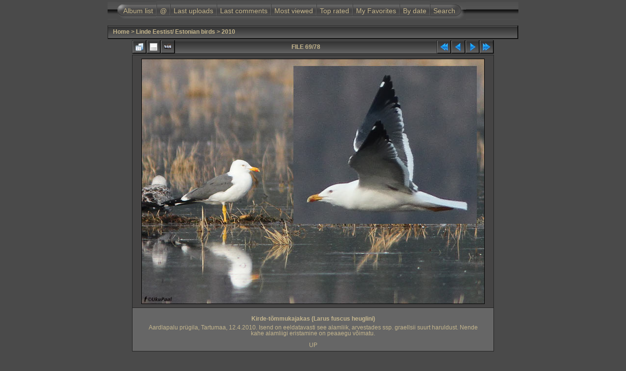

--- FILE ---
content_type: text/html; charset=utf-8
request_url: https://www.estbirding.ee/pildid/displayimage.php?album=36&pid=1503
body_size: 6145
content:
<!DOCTYPE html PUBLIC "-//W3C//DTD XHTML 1.0 Transitional//EN" "http://www.w3.org/TR/xhtml1/DTD/xhtml1-transitional.dtd">

<html xmlns="http://www.w3.org/1999/xhtml" xml:lang="en" lang="en" dir="ltr">
<head>
<meta http-equiv="Content-Type" content="text/html; charset=utf-8" />
<meta http-equiv="Pragma" content="no-cache" />
<title>2010 - Kirde-tõmmukajakas (Larus fuscus heuglini) - </title>
<meta name="keywords" content="heuglini" />
<link rel="start" href="displayimage.php?album=36&amp;pid=2426" title="Return to start" />
<link rel="prev" href="displayimage.php?album=36&amp;pid=1504#top_display_media" title="See previous file" />
<link rel="last" href="displayimage.php?album=36&amp;pid=1419" title="Skip to end" />
<link rel="next" href="displayimage.php?album=36&amp;pid=1502#top_display_media" title="See next file"/>
<link rel="up" href="thumbnails.php?album=36&amp;page=2" title="Return to the thumbnail page"/>

<link rel="stylesheet" href="css/coppermine.css" type="text/css" />
<link rel="stylesheet" href="themes/igames/style.css" type="text/css" />
<link rel="shortcut icon" href="favicon.ico" />
<script type="text/javascript">
/* <![CDATA[ */
    var js_vars = {"site_url":"http:\/\/www.estbirding.ee\/pildid","debug":true,"icon_dir":"images\/icons\/","lang_close":"Close","icon_close_path":"images\/icons\/close.png","cookies_allowed":true,"position":68,"album":36,"cat":false,"count":78,"buttons":{"pic_info_title":"Display\/hide file information","pic_info_btn":"","slideshow_tgt":"displayimage.php?album=36&amp;pid=1503&amp;slideshow=5000#top_display_media","slideshow_title":"Slideshow","slideshow_btn":"","loc":""},"stars_amount":"5","lang_rate_pic":"Rollover to rate this picture","rating":0,"theme_dir":"themes\/igames\/","can_vote":"true","form_token":"a4dea42b791844755c410c52dafab722","timestamp":1769044453,"thumb_width":"125","thumb_use":"any","max_item":"5","picture_id":1503,"not_default_theme":true};
/* ]]> */
</script>
<script type="text/javascript" src="js/jquery-1.12.4.js"></script>
<script type="text/javascript" src="js/jquery-migrate-1.4.1.js"></script>
<script type="text/javascript" src="js/scripts.js"></script>
<script type="text/javascript" src="js/jquery.greybox.js"></script>
<script type="text/javascript" src="js/jquery.elastic.js"></script>
<script type="text/javascript" src="js/displayimage.js"></script>

<script language="JavaScript" type="text/javascript">
<!--
function MM_findObj(n, d) { //v4.01
  var p,i,x;  if(!d) d=document; if((p=n.indexOf("?"))>0&&parent.frames.length) {
    d=parent.frames[n.substring(p+1)].document; n=n.substring(0,p);}
  if(!(x=d[n])&&d.all) x=d.all[n]; for (i=0;!x&&i<d.forms.length;i++) x=d.forms[i][n];
  for(i=0;!x&&d.layers&&i<d.layers.length;i++) x=MM_findObj(n,d.layers[i].document);
  if(!x && d.getElementById) x=d.getElementById(n); return x;
}

function MM_showHideLayers() { //v6.0
  var i,p,v,obj,args=MM_showHideLayers.arguments;
  for (i=0; i<(args.length-2); i+=3) if ((obj=MM_findObj(args[i]))!=null) { v=args[i+2];
    if (obj.style) { obj=obj.style; v=(v=='show')?'visible':(v=='hide')?'hidden':v; }
    obj.visibility=v; }
}
//-->
</script>
<!--
  SVN version info:
  Coppermine version: 1.5.3
  $HeadURL: https://coppermine.svn.sourceforge.net/svnroot/coppermine/trunk/cpg1.5.x/themes/igames/template.html $
  $Revision: 6849 $
  $LastChangedBy: gaugau $
  $Date: 2009-12-11 09:49:36 +0100 (Fr, 11 Dez 2009) $
-->
</head>
<body>
<div id="container">
<div id="CUSTOM_HEADER">
  
  </div>

<div class="top_panel">
  <div class="top_panel_left">
    <div class="top_panel_right">
      <h1></h1>
      <h3></h3>
    </div>
  </div>
</div>

<div class="top_panel_btm">

</div>

<div id="MENUS">
  <div id="SUB_MENU">
                            <table border="0" cellpadding="0" cellspacing="0" width="100%">
                                <tr>

                                        <td class="top_menu_left_bttn">
                                                <a href="index.php?cat=3" title="Go to the album list">Album list</a>
                                        </td>
                                        <td><img src="themes/igames/images/menu_spacer.gif" width="2" height="35" border="0" alt="" /><br /></td>
                                        <td class="top_menu_bttn">
                                                <a href="javascript:;" onmouseover="MM_showHideLayers('SYS_MENU','','show')">@</a>
                                        </td>
                                        <td><img src="themes/igames/images/menu_spacer.gif" width="2" height="35" border="0" alt="" /><br /></td>
                                        <td class="top_menu_bttn">
                                                <a href="thumbnails.php?album=lastup&amp;cat=-36" title="Last uploads" rel="nofollow">Last uploads</a>
                                        </td>
                                        <td><img src="themes/igames/images/menu_spacer.gif" width="2" height="35" border="0" alt="" /><br /></td>
                                        <td class="top_menu_bttn">
                                                <a href="thumbnails.php?album=lastcom&amp;cat=-36" onmouseover="MM_showHideLayers('SYS_MENU','','hide')" title="Last comments" rel="nofollow">Last comments</a>
                                        </td>
                                        <td><img src="themes/igames/images/menu_spacer.gif" width="2" height="35" border="0" alt="" /><br /></td>
                                        <td class="top_menu_bttn">
                                                <a href="thumbnails.php?album=topn&amp;cat=-36" onmouseover="MM_showHideLayers('SYS_MENU','','hide')" title="Most viewed" rel="nofollow">Most viewed</a>
                                        </td>
                                        <td><img src="themes/igames/images/menu_spacer.gif" width="2" height="35" border="0" alt="" /><br /></td>
                                        <td class="top_menu_bttn">
                                                <a href="thumbnails.php?album=toprated&amp;cat=-36" onmouseover="MM_showHideLayers('SYS_MENU','','hide')" title="Top rated" rel="nofollow">Top rated</a>
                                        </td>
                                        <td><img src="themes/igames/images/menu_spacer.gif" width="2" height="35" border="0" alt="" /><br /></td>
                                        <td class="top_menu_bttn">
                                                <a href="thumbnails.php?album=favpics" onmouseover="MM_showHideLayers('SYS_MENU','','hide')" title="My Favorites" rel="nofollow">My Favorites</a>
                                        </td>
                                        <td><img src="themes/igames/images/menu_spacer.gif" width="2" height="35" border="0" alt="" /><br /></td>
                                        <td class="top_menu_bttn">
                                                <a href="calendar.php" onmouseover="MM_showHideLayers('SYS_MENU','','hide')" title="By date" rel="nofollow" class="greybox">By date</a>
                                        </td>
                                        <td><img src="themes/igames/images/menu_spacer.gif" width="2" height="35" border="0" alt="" /><br /></td>
                                        <td class="top_menu_right_bttn">
                                                <a href="search.php" onmouseover="MM_showHideLayers('SYS_MENU','','hide')" title="Search">Search</a>
                                        </td>
                                        <td width="100%">&nbsp;</td>
                                </tr>
                        </table>
  </div>
  <div id="SYS_MENU">
             |  <!-- BEGIN home -->
        <a href="index.php" title="Go to the home page" >Home</a> |
  <!-- END home -->  <!-- BEGIN contact -->
        <a href="contact.php?referer=displayimage.php%3Falbum%3D36%26pid%3D1503" title="Get in contact with " >Contact</a> |
  <!-- END contact -->                  <!-- BEGIN login -->
        <a href="login.php?referer=displayimage.php%3Falbum%3D36%26pid%3D1503" title="Log me in" >Login</a> 
  <!-- END login -->  |
  </div>
</div>

<div id="GALLERY">
      
      
      
<!-- Start standard table -->
<table align="center" width="100%" cellspacing="1" cellpadding="0" class="maintable ">

        <tr>
            <td colspan="3" align="left" class="tableh1">
                <span class="statlink"><a href="index.php">Home</a> > <a href="index.php?cat=3">Linde Eestist/ Estonian birds</a> > <a href="thumbnails.php?album=36">2010</a></span>
            </td>
        </tr>
</table>
<!-- End standard table -->
<a name="top_display_media"></a>
<!-- Start standard table -->
<table align="center" width="740" cellspacing="1" cellpadding="0" class="maintable ">

        <tr>
                <td align="center" valign="middle" class="navmenu" width="48"><a href="thumbnails.php?album=36&amp;page=2" class="navmenu_pic" title="Return to the thumbnail page"><img src="images/navbar/thumbnails.png" align="middle" border="0" alt="Return to the thumbnail page" /></a></td>
<!-- BEGIN pic_info_button -->
                <!-- button will be added by displayimage.js -->
                <td id="pic_info_button" align="center" valign="middle" class="navmenu" width="48"></td>
<!-- END pic_info_button -->
<!-- BEGIN slideshow_button -->
                <!-- button will be added by displayimage.js -->
                <td id="slideshow_button" align="center" valign="middle" class="navmenu" width="48"></td>
<!-- END slideshow_button -->
                <td align="center" valign="middle" class="navmenu" width="100%">FILE 69/78</td>


<!-- BEGIN nav_start -->
                <td align="center" valign="middle" class="navmenu" width="48"><a href="displayimage.php?album=36&amp;pid=2426#top_display_media" class="navmenu_pic" title="Return to start"><img src="images/navbar/start.png" border="0" align="middle" alt="Return to start" /></a></td>
<!-- END nav_start -->
<!-- BEGIN nav_prev -->
                <td align="center" valign="middle" class="navmenu" width="48"><a href="displayimage.php?album=36&amp;pid=1504#top_display_media" class="navmenu_pic" title="See previous file"><img src="images/navbar/prev.png" border="0" align="middle" alt="See previous file" /></a></td>
<!-- END nav_prev -->
<!-- BEGIN nav_next -->
                <td align="center" valign="middle" class="navmenu" width="48"><a href="displayimage.php?album=36&amp;pid=1502#top_display_media" class="navmenu_pic" title="See next file"><img src="images/navbar/next.png" border="0" align="middle" alt="See next file" /></a></td>
<!-- END nav_next -->
<!-- BEGIN nav_end -->
                <td align="center" valign="middle" class="navmenu" width="48"><a href="displayimage.php?album=36&amp;pid=1419#top_display_media" class="navmenu_pic" title="Skip to end"><img src="images/navbar/end.png" border="0" align="middle" alt="Skip to end" /></a></td>
<!-- END nav_end -->

        </tr>
</table>
<!-- End standard table -->

<!-- Start standard table -->
<table align="center" width="740" cellspacing="1" cellpadding="0" class="maintable ">
        <tr>
                <td align="center" class="display_media" nowrap="nowrap">
                        <table width="100%" cellspacing="2" cellpadding="0">
                                <tr>
                                        <td align="center" style="{SLIDESHOW_STYLE}">
                                                <img src="albums/userpics/10001/LARHEU-AARDLA-12_4_10.jpg" width="700" height="500" class="image" border="0" alt="Kirde-tõmmukajakas (Larus fuscus heuglini)
Aardlapalu prügila, Tartumaa, 12.4.2010. Isend on eeldatavasti see alamliik, arvestades ssp. graellsii suurt haruldust. Nende kahe alamliigi eristamine on peaaegu võimatu.

UP
Keywords: heuglini" title="Kirde-tõmmukajakas (Larus fuscus heuglini)
Aardlapalu prügila, Tartumaa, 12.4.2010. Isend on eeldatavasti see alamliik, arvestades ssp. graellsii suurt haruldust. Nende kahe alamliigi eristamine on peaaegu võimatu.

UP
Keywords: heuglini" /><br />

                                        </td>
                                </tr>
                        </table>
                </td>
            </tr>
            <tr>
                <td>
                        <table width="100%" cellspacing="2" cellpadding="0" class="tableb tableb_alternate">
                                        <tr>
                                                <td align="center">
                                                        
                                                </td>
                                        </tr>
                        </table>


<!-- BEGIN img_desc -->
                        <table cellpadding="0" cellspacing="0" class="tableb tableb_alternate" width="100%">
<!-- BEGIN title -->
                                <tr>
                                        <td class="tableb tableb_alternate"><h1 class="pic_title">
                                                Kirde-tõmmukajakas (Larus fuscus heuglini)
                                        </h1></td>
                                </tr>
<!-- END title -->
<!-- BEGIN caption -->
                                <tr>
                                        <td class="tableb tableb_alternate"><h2 class="pic_caption">
                                                Aardlapalu prügila, Tartumaa, 12.4.2010. Isend on eeldatavasti see alamliik, arvestades ssp. graellsii suurt haruldust. Nende kahe alamliigi eristamine on peaaegu võimatu.<br />
<br />
UP
                                        </h2></td>
                                </tr>
<!-- END caption -->
                        </table>
<!-- END img_desc -->
                </td>
        </tr>
</table>
<!-- End standard table -->
<div id="filmstrip">
<!-- Start standard table -->
<table align="center" width="740" cellspacing="1" cellpadding="0" class="maintable ">

        <tr>
          <td valign="top" class="filmstrip_background" style="background-image: url(images/tile.gif);"><img src="images/tile.gif" alt="" border="0" /></td>
        </tr>
        <tr>
          <td valign="bottom" class="thumbnails filmstrip_background" align="center" style="{THUMB_TD_STYLE}">
            <table width="100%" cellspacing="0" cellpadding="3" border="0">
                <tr>
                   <td width="50%" class="prev_strip"></td>
                     <td valign="bottom"  style="{THUMB_TD_STYLE}">
                       <div id="film" style="width:645px; position:relative;"><table class="tape" ><tr>
                <td align="center" class="thumb" >
                  <a href="displayimage.php?album=36&amp;pid=1505#top_display_media" class="thumbLink" style="width:125px; float: left"><img src="albums/userpics/10001/thumb_PARCRI-16_4_2010-153.jpg" class="strip_image" border="0" alt="PARCRI-16_4_2010-153.jpg" title="Filename=PARCRI-16_4_2010-153.jpg
Filesize=75KiB
Dimensions=500x700
Date added=Apr 16, 2010" /></a>
                </td>

                <td align="center" class="thumb" >
                  <a href="displayimage.php?album=36&amp;pid=1504#top_display_media" class="thumbLink" style="width:125px; float: left"><img src="albums/userpics/10001/thumb_HALALB-AARDLA-12_4_10.jpg" class="strip_image" border="0" alt="HALALB-AARDLA-12_4_10.jpg" title="Filename=HALALB-AARDLA-12_4_10.jpg
Filesize=30KiB
Dimensions=700x500
Date added=Apr 12, 2010" /></a>
                </td>

                <td align="center" class="thumb" >
                  <a href="displayimage.php?album=36&amp;pid=1503#top_display_media" class="thumbLink" style="width:125px; float: left"><img src="albums/userpics/10001/thumb_LARHEU-AARDLA-12_4_10.jpg" class="strip_image middlethumb" border="0" alt="LARHEU-AARDLA-12_4_10.jpg" title="Filename=LARHEU-AARDLA-12_4_10.jpg
Filesize=60KiB
Dimensions=700x500
Date added=Apr 12, 2010" /></a>
                </td>

                <td align="center" class="thumb" >
                  <a href="displayimage.php?album=36&amp;pid=1502#top_display_media" class="thumbLink" style="width:125px; float: left"><img src="albums/userpics/10001/thumb_ANASTR-AARDLA-12_4_10.jpg" class="strip_image" border="0" alt="ANASTR-AARDLA-12_4_10.jpg" title="Filename=ANASTR-AARDLA-12_4_10.jpg
Filesize=24KiB
Dimensions=700x500
Date added=Apr 12, 2010" /></a>
                </td>

                <td align="center" class="thumb" >
                  <a href="displayimage.php?album=36&amp;pid=1501#top_display_media" class="thumbLink" style="width:125px; float: left"><img src="albums/userpics/10001/thumb_ralaqu_Kydema_talv_2010.jpg" class="strip_image" border="0" alt="ralaqu_Kydema_talv_2010.jpg" title="Filename=ralaqu_Kydema_talv_2010.jpg
Filesize=57KiB
Dimensions=700x500
Date added=Apr 06, 2010" /></a>
                </td>
</tr></table></div>
                     </td>
                   <td width="50%" align="right" class="next_strip"></td>
                </tr>
            </table>
          </td>
        </tr>
        <tr>
         <td valign="top" class="filmstrip_background" style="background-image: url(images/tile.gif);"><img src="images/tile.gif" alt="" border="0" /></td>
        </tr>


</table>
<!-- End standard table -->
</div><table align="center" width="740" cellspacing="1" cellpadding="0" class="maintable">
    <tr>
        <td colspan="6" class="tableh2" id="voting_title"><strong>Rate this file </strong> (No vote yet)</td>
    </tr>
    <tr id="rating_stars">
        <td class="tableb" id="star_rating"></td>
    </tr>
    <tr class="noscript">
      <td class="tableb" colspan="6" align="center">
        <noscript>
           Javascript must be enabled in order to vote
        </noscript>
      </td>
    </tr>
</table>
<div id="picinfo" style="display: none;">

<!-- Start standard table -->
<table align="center" width="740" cellspacing="1" cellpadding="0" class="maintable ">
        <tr><td colspan="2" class="tableh2">File information</td></tr>
        <tr><td class="tableb tableb_alternate" valign="top" >Filename:</td><td class="tableb tableb_alternate">LARHEU-AARDLA-12_4_10.jpg</td></tr>
        <tr><td class="tableb tableb_alternate" valign="top" >Album name:</td><td class="tableb tableb_alternate"><span class="alblink"><a href="profile.php?uid=1">admin</a> / <a href="thumbnails.php?album=36">2010</a></span></td></tr>
        <tr><td class="tableb tableb_alternate" valign="top" >Keywords:</td><td class="tableb tableb_alternate"><span class="alblink"><a href="thumbnails.php?album=search&amp;keywords=on&amp;search=heuglini">heuglini</a></span></td></tr>
        <tr><td class="tableb tableb_alternate" valign="top" >Filesize:</td><td class="tableb tableb_alternate"><span dir="ltr">60&nbsp;KiB</span></td></tr>
        <tr><td class="tableb tableb_alternate" valign="top" >Date added:</td><td class="tableb tableb_alternate">Apr 12, 2010</td></tr>
        <tr><td class="tableb tableb_alternate" valign="top" >Dimensions:</td><td class="tableb tableb_alternate">700 x 500 pixels</td></tr>
        <tr><td class="tableb tableb_alternate" valign="top" >Displayed:</td><td class="tableb tableb_alternate">646 times</td></tr>
        <tr><td class="tableb tableb_alternate" valign="top" >URL:</td><td class="tableb tableb_alternate"><a href="http://www.estbirding.ee/pildid/displayimage.php?pid=1503" >http://www.estbirding.ee/pildid/displayimage.php?pid=1503</a></td></tr>
        <tr><td class="tableb tableb_alternate" valign="top" >Favorites:</td><td class="tableb tableb_alternate"><a href="addfav.php?pid=1503&amp;referer=displayimage.php%3Falbum%3D36%26pid%3D1503" >Add to Favorites</a></td></tr>
</table>
<!-- End standard table -->
</div>
<a name="comments_top"></a><div id="comments">
</div>
    <script language="javascript" type="text/javascript">
<!--
        addonload("document.getElementById('debug_output_select_all').style.display = 'inline'");
//-->
        </script>
    <form name="debug" action="displayimage.php" id="debug"><!-- Start standard table title -->
<table align="center" width="100%" cellspacing="0" cellpadding="0" class="maintablea">
        <tr>
                <td>
                        <table width="100%" cellspacing="0" cellpadding="0" class="tableh1a">
                                <tr>
                                        <td><img src="themes/igames/images/box_left_icon.gif" hspace="5" alt="" /> </td>
                                        <td  class="tableh1a" width="95%">Debug Info&nbsp;<a class="greybox" href="help.php?f=empty.htm&amp;h=lang_cpg_debug_output%5Bdebug_output_explain%5D&amp;t=lang_cpg_debug_output%5Bcopy_and_paste_instructions%5D" rel="help.php?css=igames&amp;f=empty.htm&amp;h=lang_cpg_debug_output%5Bdebug_output_explain%5D&amp;t=lang_cpg_debug_output%5Bcopy_and_paste_instructions%5D" title="Help"><img src="images/help.gif" width="13" height="11" border="0" alt="" /></a></td>
                                        <td width="5%"> &nbsp; </td>
                                </tr>
                        </table>
                </td>
        </tr>
</table>
<!-- Start standard table -->
<table align="center" width="100%" cellspacing="1" cellpadding="0" class="maintableb ">
    <tr>
        <td>

        </td>
    </tr>
    <tr>
        <td valign="top" align="left" class="tableb">
            Debug Output: <span class="detail_head_collapsed">show / hide</span>
            <span class="detail_body">
                <button type="button" class="button" name="debug_output_select_all" style="display:none" id="debug_output_select_all" value="Select All" onclick="HighlightAll('debug.debugtext');">Select All</button><br />
                <textarea  rows="30" cols="60" class="debug_text" name="debugtext">USER: &#0010;------------------&#0010;Array
(
    [ID] =&gt; 06b7cd0c74a956f94f1964e0b067cde5
    [am] =&gt; 1
    [liv] =&gt; Array
        (
        )

)
&#0010;==========================&#0010;USER DATA:&#0010;------------------&#0010;Array
(
    [user_id] =&gt; 0
    [user_name] =&gt; Guest
    [groups] =&gt; Array
        (
            [0] =&gt; 3
        )

    [group_quota] =&gt; 0
    [can_rate_pictures] =&gt; 1
    [can_send_ecards] =&gt; 0
    [can_post_comments] =&gt; 1
    [can_upload_pictures] =&gt; 0
    [can_create_albums] =&gt; 0
    [pub_upl_need_approval] =&gt; 0
    [priv_upl_need_approval] =&gt; 0
    [access_level] =&gt; 3
    [disk_max] =&gt; 0
    [disk_min] =&gt; 0
    [has_admin_access] =&gt; 0
    [group_name] =&gt; Guests
    [can_create_public_albums] =&gt; 0
    [can_see_all_albums] =&gt; 0
    [group_id] =&gt; 3
    [allowed_albums] =&gt; Array
        (
        )

)
&#0010;==========================&#0010;Queries:&#0010;------------------&#0010;Array
(
    [0] =&gt; SELECT name, value FROM cpg1410_config [include/init.inc.php:180] (0.18 ms)
    [1] =&gt; SELECT * FROM cpg1410_plugins ORDER BY priority [include/plugin_api.inc.php:48] (0.09 ms)
    [2] =&gt; SELECT MAX(group_quota) AS disk_max, MIN(group_quota) AS disk_min, MAX(can_rate_pictures) AS can_rate_pictures, MAX(can_send_ecards) AS can_send_ecards, MAX(can_post_comments) AS can_post_comments, MAX(can_upload_pictures) AS can_upload_pictures, MAX(can_create_albums) AS can_create_albums, MAX(has_admin_access) AS has_admin_access, MAX(access_level) AS access_level, MIN(pub_upl_need_approval) AS pub_upl_need_approval, MIN( priv_upl_need_approval) AS	 priv_upl_need_approval FROM cpg1410_usergroups WHERE group_id in (3) [bridge/udb_base.inc.php:350] (0.11 ms)
    [3] =&gt; SELECT group_name FROM cpg1410_usergroups WHERE group_id= 3 [bridge/udb_base.inc.php:362] (0.05 ms)
    [4] =&gt; SELECT COUNT(*) FROM cpg1410_categorymap WHERE group_id in (3) [bridge/udb_base.inc.php:375] (0.05 ms)
    [5] =&gt; SELECT aid FROM cpg1410_albums WHERE moderator_group IN (3) [include/init.inc.php:274] (0.07 ms)
    [6] =&gt; SELECT lang_id FROM cpg1410_languages WHERE enabled=&#039;YES&#039; [include/init.inc.php:337] (0.07 ms)
    [7] =&gt; DELETE FROM cpg1410_banned WHERE expiry &lt; &#039;2026-01-22 03:14:13&#039; [include/init.inc.php:451] (0.07 ms)
    [8] =&gt; SELECT null FROM cpg1410_banned WHERE (&#039;18.188.170.104&#039; LIKE ip_addr ) AND brute_force=0 LIMIT 1 [include/init.inc.php:467] (0.06 ms)
    [9] =&gt; SELECT aid FROM cpg1410_albums WHERE (1  AND visibility != 0 AND visibility != 10000 AND visibility NOT IN (3)) [include/functions.inc.php:1112] (0.06 ms)
    [10] =&gt; SELECT title, keyword FROM cpg1410_albums WHERE aid = 36 [include/functions.inc.php:2463] (0.06 ms)
    [11] =&gt; SELECT filename, title, pid, position, ctime FROM cpg1410_pictures WHERE pid = 1503 [include/functions.inc.php:2176] (0.06 ms)
    [12] =&gt; SELECT COUNT(*) FROM cpg1410_pictures
                    WHERE ((aid=&#039;36&#039; ) OR (keywords like &#039;%admin%&#039;  )) AND approved=&#039;YES&#039;
                    AND (position &gt; 0 OR position = 0 AND pid &gt; 1503) [include/functions.inc.php:2200] (0.53 ms)
    [13] =&gt; SELECT title, keyword FROM cpg1410_albums WHERE aid = 36 [include/functions.inc.php:2463] (0.03 ms)
    [14] =&gt; SELECT COUNT(*) FROM cpg1410_pictures WHERE ((aid=&#039;36&#039;  ) OR (keywords like &#039;%admin%&#039;  )) AND approved=&#039;YES&#039; [include/functions.inc.php:1410] (0.48 ms)
    [15] =&gt; SELECT r.pid, r.aid, filepath, filename, url_prefix, pwidth, pheight, filesize, ctime, r.title, r.keywords, r.votes, pic_rating, hits, caption, r.owner_id FROM cpg1410_pictures AS r
                    WHERE ((aid = 36  ) OR (keywords like &#039;%admin%&#039;  ))AND approved=&#039;YES&#039;
                    ORDER BY position ASC, pid ASC
                     LIMIT 9 ,1 [include/functions.inc.php:1441] (0.51 ms)
    [16] =&gt; SELECT r.pid FROM cpg1410_pictures AS r
                    WHERE ((aid = 36  ) OR (keywords like &#039;%admin%&#039;  ))AND approved=&#039;YES&#039;
                    ORDER BY position ASC, pid ASC
                     LIMIT 10 ,1 [include/functions.inc.php:1441] (0.48 ms)
    [17] =&gt; SELECT r.pid FROM cpg1410_pictures AS r
                    WHERE ((aid = 36  ) OR (keywords like &#039;%admin%&#039;  ))AND approved=&#039;YES&#039;
                    ORDER BY position ASC, pid ASC
                     LIMIT 8 ,1 [include/functions.inc.php:1441] (0.48 ms)
    [18] =&gt; SELECT r.pid FROM cpg1410_pictures AS r
                    WHERE ((aid = 36  ) OR (keywords like &#039;%admin%&#039;  ))AND approved=&#039;YES&#039;
                    ORDER BY position DESC, pid DESC
                     LIMIT 0 ,1 [include/functions.inc.php:1441] (0.46 ms)
    [19] =&gt; SELECT r.pid FROM cpg1410_pictures AS r
                    WHERE ((aid = 36  ) OR (keywords like &#039;%admin%&#039;  ))AND approved=&#039;YES&#039;
                    ORDER BY position ASC, pid ASC
                     LIMIT 0 ,1 [include/functions.inc.php:1441] (0.47 ms)
    [20] =&gt; SELECT title, comments, votes, category, aid FROM cpg1410_albums WHERE aid=&#039;36&#039; LIMIT 1 [displayimage.php:420] (0.05 ms)
    [21] =&gt; SELECT p.cid, p.name FROM cpg1410_categories AS c,
                cpg1410_categories AS p
                WHERE c.lft BETWEEN p.lft AND p.rgt
                AND c.cid = 3
                ORDER BY p.lft [include/functions.inc.php:2942] (0.09 ms)
    [22] =&gt; SELECT extension, mime, content, player FROM cpg1410_filetypes [include/functions.inc.php:5956] (0.08 ms)
    [23] =&gt; SELECT null FROM cpg1410_votes WHERE pic_id= 1503 AND user_md5_id=&#039;06b7cd0c74a956f94f1964e0b067cde5&#039; [include/themes.inc.php:3625] (0.06 ms)
    [24] =&gt; SELECT null FROM cpg1410_vote_stats WHERE pid = 1503 AND ip = &#039;18.188.170.104&#039; [include/themes.inc.php:3626] (0.04 ms)
    [25] =&gt; SELECT user_name as user_name FROM `d89368sd392874`.cpg1410_users WHERE user_id = &#039;1&#039; [bridge/udb_base.inc.php:59] (0.05 ms)
    [26] =&gt; SELECT exifData FROM cpg1410_exif WHERE pid = 1503 [include/exif_php.inc.php:37] (0.05 ms)
    [27] =&gt; SELECT COUNT(msg_id) FROM cpg1410_comments WHERE pid=&#039;1503&#039; [include/themes.inc.php:3758] (0.05 ms)
    [28] =&gt; SELECT r.pid, r.aid, filepath, filename, url_prefix, pwidth, pheight, filesize, ctime, r.title FROM cpg1410_pictures AS r
                    WHERE ((aid = 36  ) OR (keywords like &#039;%admin%&#039;  ))AND approved=&#039;YES&#039;
                    ORDER BY position ASC, pid ASC
                     LIMIT 7 ,5 [include/functions.inc.php:1441] (0.49 ms)
    [29] =&gt; SELECT null FROM cpg1410_albums WHERE category &lt; 10000 AND uploads=&#039;YES&#039; AND (visibility = &#039;0&#039; OR visibility IN (3)) AND aid = &#039;36&#039; [include/themes.inc.php:2064] (0.06 ms)
    [30] =&gt; SELECT null FROM cpg1410_albums WHERE category &lt; 10000 AND uploads=&#039;YES&#039; AND (visibility = &#039;0&#039; OR visibility IN (3)) AND aid = &#039;36&#039; [include/themes.inc.php:2064] (0.03 ms)
)
&#0010;==========================&#0010;GET :&#0010;------------------&#0010;Array
(
    [album] =&gt; 36
    [pid] =&gt; 1503
)
&#0010;==========================&#0010;POST :&#0010;------------------&#0010;Array
(
)
&#0010;==========================&#0010;COOKIE :&#0010;------------------&#0010;Array
(
)
&#0010;==========================&#0010;                </textarea>
            </span>
        </td>
    </tr>
</table>
<!-- End standard table -->
</form>
</div>
 <div id="CUSTOM_FOOTER">
  
  </div>

<div class="footer" align="center" style="padding:10px;display:block;visibility:visible; font-family: Verdana,Arial,sans-serif;">Powered by <a href="https://coppermine-gallery.com/" title="Coppermine Photo Gallery" rel="external">Coppermine Photo Gallery</a></div>
</div>
<!--Coppermine Photo Gallery 1.6.27 (stable)-->
</body>
</html>